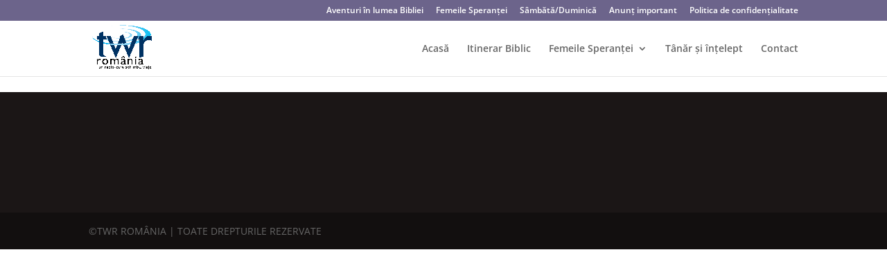

--- FILE ---
content_type: text/html; charset=utf-8
request_url: https://accounts.google.com/o/oauth2/postmessageRelay?parent=https%3A%2F%2Ftwrro.ro&jsh=m%3B%2F_%2Fscs%2Fabc-static%2F_%2Fjs%2Fk%3Dgapi.lb.en.2kN9-TZiXrM.O%2Fd%3D1%2Frs%3DAHpOoo_B4hu0FeWRuWHfxnZ3V0WubwN7Qw%2Fm%3D__features__
body_size: 161
content:
<!DOCTYPE html><html><head><title></title><meta http-equiv="content-type" content="text/html; charset=utf-8"><meta http-equiv="X-UA-Compatible" content="IE=edge"><meta name="viewport" content="width=device-width, initial-scale=1, minimum-scale=1, maximum-scale=1, user-scalable=0"><script src='https://ssl.gstatic.com/accounts/o/2580342461-postmessagerelay.js' nonce="YqnHilpY5Unk3bYnKyNsLw"></script></head><body><script type="text/javascript" src="https://apis.google.com/js/rpc:shindig_random.js?onload=init" nonce="YqnHilpY5Unk3bYnKyNsLw"></script></body></html>